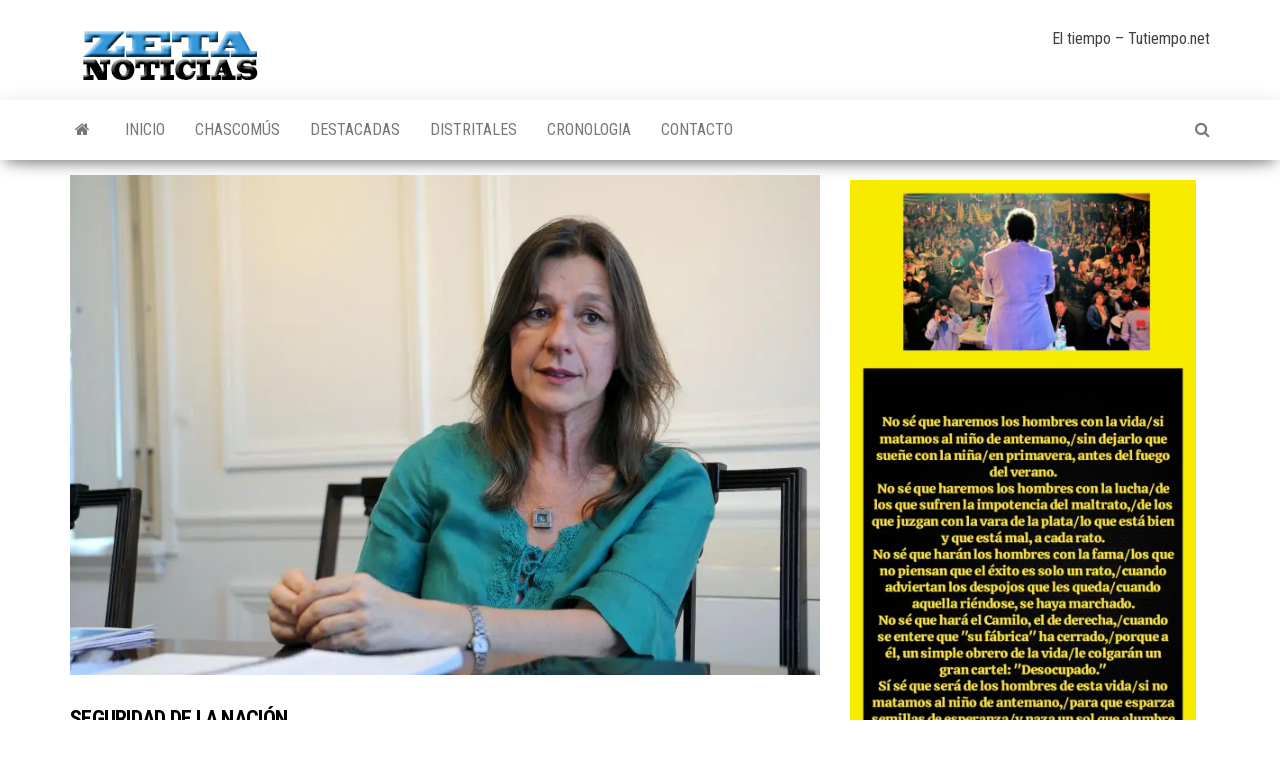

--- FILE ---
content_type: text/html; charset=UTF-8
request_url: https://zetanoticias.com.ar/sigue-sin-definirse-la-estructura-que-acompanara-a-la-ministra-frederic/
body_size: 62359
content:
<!DOCTYPE html>
<html lang="es">
    <head>
        <meta http-equiv="content-type" content="text/html; charset=UTF-8" />
        <meta http-equiv="X-UA-Compatible" content="IE=edge">
        <meta name="viewport" content="width=device-width, initial-scale=1">
        <link rel="pingback" href="https://zetanoticias.com.ar/xmlrpc.php" />
        <title>Seguridad de la naciónSigue sin definirse la estructura que acompañará a la ministra FredericZETA - NOTICIAS</title>
<meta name='robots' content='max-image-preview:large' />
<link rel='dns-prefetch' href='//stats.wp.com' />
<link rel='dns-prefetch' href='//fonts.googleapis.com' />
<link rel='preconnect' href='//i0.wp.com' />
<link rel='preconnect' href='//c0.wp.com' />
<link rel="alternate" type="application/rss+xml" title="ZETA - NOTICIAS &raquo; Feed" href="https://zetanoticias.com.ar/feed/" />
<link rel="alternate" type="application/rss+xml" title="ZETA - NOTICIAS &raquo; Feed de los comentarios" href="https://zetanoticias.com.ar/comments/feed/" />
<link rel="alternate" title="oEmbed (JSON)" type="application/json+oembed" href="https://zetanoticias.com.ar/wp-json/oembed/1.0/embed?url=https%3A%2F%2Fzetanoticias.com.ar%2Fsigue-sin-definirse-la-estructura-que-acompanara-a-la-ministra-frederic%2F" />
<link rel="alternate" title="oEmbed (XML)" type="text/xml+oembed" href="https://zetanoticias.com.ar/wp-json/oembed/1.0/embed?url=https%3A%2F%2Fzetanoticias.com.ar%2Fsigue-sin-definirse-la-estructura-que-acompanara-a-la-ministra-frederic%2F&#038;format=xml" />
<style id='wp-img-auto-sizes-contain-inline-css' type='text/css'>
img:is([sizes=auto i],[sizes^="auto," i]){contain-intrinsic-size:3000px 1500px}
/*# sourceURL=wp-img-auto-sizes-contain-inline-css */
</style>
<style id='wp-emoji-styles-inline-css' type='text/css'>

	img.wp-smiley, img.emoji {
		display: inline !important;
		border: none !important;
		box-shadow: none !important;
		height: 1em !important;
		width: 1em !important;
		margin: 0 0.07em !important;
		vertical-align: -0.1em !important;
		background: none !important;
		padding: 0 !important;
	}
/*# sourceURL=wp-emoji-styles-inline-css */
</style>
<style id='wp-block-library-inline-css' type='text/css'>
:root{--wp-block-synced-color:#7a00df;--wp-block-synced-color--rgb:122,0,223;--wp-bound-block-color:var(--wp-block-synced-color);--wp-editor-canvas-background:#ddd;--wp-admin-theme-color:#007cba;--wp-admin-theme-color--rgb:0,124,186;--wp-admin-theme-color-darker-10:#006ba1;--wp-admin-theme-color-darker-10--rgb:0,107,160.5;--wp-admin-theme-color-darker-20:#005a87;--wp-admin-theme-color-darker-20--rgb:0,90,135;--wp-admin-border-width-focus:2px}@media (min-resolution:192dpi){:root{--wp-admin-border-width-focus:1.5px}}.wp-element-button{cursor:pointer}:root .has-very-light-gray-background-color{background-color:#eee}:root .has-very-dark-gray-background-color{background-color:#313131}:root .has-very-light-gray-color{color:#eee}:root .has-very-dark-gray-color{color:#313131}:root .has-vivid-green-cyan-to-vivid-cyan-blue-gradient-background{background:linear-gradient(135deg,#00d084,#0693e3)}:root .has-purple-crush-gradient-background{background:linear-gradient(135deg,#34e2e4,#4721fb 50%,#ab1dfe)}:root .has-hazy-dawn-gradient-background{background:linear-gradient(135deg,#faaca8,#dad0ec)}:root .has-subdued-olive-gradient-background{background:linear-gradient(135deg,#fafae1,#67a671)}:root .has-atomic-cream-gradient-background{background:linear-gradient(135deg,#fdd79a,#004a59)}:root .has-nightshade-gradient-background{background:linear-gradient(135deg,#330968,#31cdcf)}:root .has-midnight-gradient-background{background:linear-gradient(135deg,#020381,#2874fc)}:root{--wp--preset--font-size--normal:16px;--wp--preset--font-size--huge:42px}.has-regular-font-size{font-size:1em}.has-larger-font-size{font-size:2.625em}.has-normal-font-size{font-size:var(--wp--preset--font-size--normal)}.has-huge-font-size{font-size:var(--wp--preset--font-size--huge)}.has-text-align-center{text-align:center}.has-text-align-left{text-align:left}.has-text-align-right{text-align:right}.has-fit-text{white-space:nowrap!important}#end-resizable-editor-section{display:none}.aligncenter{clear:both}.items-justified-left{justify-content:flex-start}.items-justified-center{justify-content:center}.items-justified-right{justify-content:flex-end}.items-justified-space-between{justify-content:space-between}.screen-reader-text{border:0;clip-path:inset(50%);height:1px;margin:-1px;overflow:hidden;padding:0;position:absolute;width:1px;word-wrap:normal!important}.screen-reader-text:focus{background-color:#ddd;clip-path:none;color:#444;display:block;font-size:1em;height:auto;left:5px;line-height:normal;padding:15px 23px 14px;text-decoration:none;top:5px;width:auto;z-index:100000}html :where(.has-border-color){border-style:solid}html :where([style*=border-top-color]){border-top-style:solid}html :where([style*=border-right-color]){border-right-style:solid}html :where([style*=border-bottom-color]){border-bottom-style:solid}html :where([style*=border-left-color]){border-left-style:solid}html :where([style*=border-width]){border-style:solid}html :where([style*=border-top-width]){border-top-style:solid}html :where([style*=border-right-width]){border-right-style:solid}html :where([style*=border-bottom-width]){border-bottom-style:solid}html :where([style*=border-left-width]){border-left-style:solid}html :where(img[class*=wp-image-]){height:auto;max-width:100%}:where(figure){margin:0 0 1em}html :where(.is-position-sticky){--wp-admin--admin-bar--position-offset:var(--wp-admin--admin-bar--height,0px)}@media screen and (max-width:600px){html :where(.is-position-sticky){--wp-admin--admin-bar--position-offset:0px}}

/*# sourceURL=wp-block-library-inline-css */
</style><link rel='stylesheet' id='mediaelement-css' href='https://c0.wp.com/c/6.9/wp-includes/js/mediaelement/mediaelementplayer-legacy.min.css' type='text/css' media='all' />
<link rel='stylesheet' id='wp-mediaelement-css' href='https://c0.wp.com/c/6.9/wp-includes/js/mediaelement/wp-mediaelement.min.css' type='text/css' media='all' />
<style id='global-styles-inline-css' type='text/css'>
:root{--wp--preset--aspect-ratio--square: 1;--wp--preset--aspect-ratio--4-3: 4/3;--wp--preset--aspect-ratio--3-4: 3/4;--wp--preset--aspect-ratio--3-2: 3/2;--wp--preset--aspect-ratio--2-3: 2/3;--wp--preset--aspect-ratio--16-9: 16/9;--wp--preset--aspect-ratio--9-16: 9/16;--wp--preset--color--black: #000000;--wp--preset--color--cyan-bluish-gray: #abb8c3;--wp--preset--color--white: #ffffff;--wp--preset--color--pale-pink: #f78da7;--wp--preset--color--vivid-red: #cf2e2e;--wp--preset--color--luminous-vivid-orange: #ff6900;--wp--preset--color--luminous-vivid-amber: #fcb900;--wp--preset--color--light-green-cyan: #7bdcb5;--wp--preset--color--vivid-green-cyan: #00d084;--wp--preset--color--pale-cyan-blue: #8ed1fc;--wp--preset--color--vivid-cyan-blue: #0693e3;--wp--preset--color--vivid-purple: #9b51e0;--wp--preset--gradient--vivid-cyan-blue-to-vivid-purple: linear-gradient(135deg,rgb(6,147,227) 0%,rgb(155,81,224) 100%);--wp--preset--gradient--light-green-cyan-to-vivid-green-cyan: linear-gradient(135deg,rgb(122,220,180) 0%,rgb(0,208,130) 100%);--wp--preset--gradient--luminous-vivid-amber-to-luminous-vivid-orange: linear-gradient(135deg,rgb(252,185,0) 0%,rgb(255,105,0) 100%);--wp--preset--gradient--luminous-vivid-orange-to-vivid-red: linear-gradient(135deg,rgb(255,105,0) 0%,rgb(207,46,46) 100%);--wp--preset--gradient--very-light-gray-to-cyan-bluish-gray: linear-gradient(135deg,rgb(238,238,238) 0%,rgb(169,184,195) 100%);--wp--preset--gradient--cool-to-warm-spectrum: linear-gradient(135deg,rgb(74,234,220) 0%,rgb(151,120,209) 20%,rgb(207,42,186) 40%,rgb(238,44,130) 60%,rgb(251,105,98) 80%,rgb(254,248,76) 100%);--wp--preset--gradient--blush-light-purple: linear-gradient(135deg,rgb(255,206,236) 0%,rgb(152,150,240) 100%);--wp--preset--gradient--blush-bordeaux: linear-gradient(135deg,rgb(254,205,165) 0%,rgb(254,45,45) 50%,rgb(107,0,62) 100%);--wp--preset--gradient--luminous-dusk: linear-gradient(135deg,rgb(255,203,112) 0%,rgb(199,81,192) 50%,rgb(65,88,208) 100%);--wp--preset--gradient--pale-ocean: linear-gradient(135deg,rgb(255,245,203) 0%,rgb(182,227,212) 50%,rgb(51,167,181) 100%);--wp--preset--gradient--electric-grass: linear-gradient(135deg,rgb(202,248,128) 0%,rgb(113,206,126) 100%);--wp--preset--gradient--midnight: linear-gradient(135deg,rgb(2,3,129) 0%,rgb(40,116,252) 100%);--wp--preset--font-size--small: 13px;--wp--preset--font-size--medium: 20px;--wp--preset--font-size--large: 36px;--wp--preset--font-size--x-large: 42px;--wp--preset--spacing--20: 0.44rem;--wp--preset--spacing--30: 0.67rem;--wp--preset--spacing--40: 1rem;--wp--preset--spacing--50: 1.5rem;--wp--preset--spacing--60: 2.25rem;--wp--preset--spacing--70: 3.38rem;--wp--preset--spacing--80: 5.06rem;--wp--preset--shadow--natural: 6px 6px 9px rgba(0, 0, 0, 0.2);--wp--preset--shadow--deep: 12px 12px 50px rgba(0, 0, 0, 0.4);--wp--preset--shadow--sharp: 6px 6px 0px rgba(0, 0, 0, 0.2);--wp--preset--shadow--outlined: 6px 6px 0px -3px rgb(255, 255, 255), 6px 6px rgb(0, 0, 0);--wp--preset--shadow--crisp: 6px 6px 0px rgb(0, 0, 0);}:where(.is-layout-flex){gap: 0.5em;}:where(.is-layout-grid){gap: 0.5em;}body .is-layout-flex{display: flex;}.is-layout-flex{flex-wrap: wrap;align-items: center;}.is-layout-flex > :is(*, div){margin: 0;}body .is-layout-grid{display: grid;}.is-layout-grid > :is(*, div){margin: 0;}:where(.wp-block-columns.is-layout-flex){gap: 2em;}:where(.wp-block-columns.is-layout-grid){gap: 2em;}:where(.wp-block-post-template.is-layout-flex){gap: 1.25em;}:where(.wp-block-post-template.is-layout-grid){gap: 1.25em;}.has-black-color{color: var(--wp--preset--color--black) !important;}.has-cyan-bluish-gray-color{color: var(--wp--preset--color--cyan-bluish-gray) !important;}.has-white-color{color: var(--wp--preset--color--white) !important;}.has-pale-pink-color{color: var(--wp--preset--color--pale-pink) !important;}.has-vivid-red-color{color: var(--wp--preset--color--vivid-red) !important;}.has-luminous-vivid-orange-color{color: var(--wp--preset--color--luminous-vivid-orange) !important;}.has-luminous-vivid-amber-color{color: var(--wp--preset--color--luminous-vivid-amber) !important;}.has-light-green-cyan-color{color: var(--wp--preset--color--light-green-cyan) !important;}.has-vivid-green-cyan-color{color: var(--wp--preset--color--vivid-green-cyan) !important;}.has-pale-cyan-blue-color{color: var(--wp--preset--color--pale-cyan-blue) !important;}.has-vivid-cyan-blue-color{color: var(--wp--preset--color--vivid-cyan-blue) !important;}.has-vivid-purple-color{color: var(--wp--preset--color--vivid-purple) !important;}.has-black-background-color{background-color: var(--wp--preset--color--black) !important;}.has-cyan-bluish-gray-background-color{background-color: var(--wp--preset--color--cyan-bluish-gray) !important;}.has-white-background-color{background-color: var(--wp--preset--color--white) !important;}.has-pale-pink-background-color{background-color: var(--wp--preset--color--pale-pink) !important;}.has-vivid-red-background-color{background-color: var(--wp--preset--color--vivid-red) !important;}.has-luminous-vivid-orange-background-color{background-color: var(--wp--preset--color--luminous-vivid-orange) !important;}.has-luminous-vivid-amber-background-color{background-color: var(--wp--preset--color--luminous-vivid-amber) !important;}.has-light-green-cyan-background-color{background-color: var(--wp--preset--color--light-green-cyan) !important;}.has-vivid-green-cyan-background-color{background-color: var(--wp--preset--color--vivid-green-cyan) !important;}.has-pale-cyan-blue-background-color{background-color: var(--wp--preset--color--pale-cyan-blue) !important;}.has-vivid-cyan-blue-background-color{background-color: var(--wp--preset--color--vivid-cyan-blue) !important;}.has-vivid-purple-background-color{background-color: var(--wp--preset--color--vivid-purple) !important;}.has-black-border-color{border-color: var(--wp--preset--color--black) !important;}.has-cyan-bluish-gray-border-color{border-color: var(--wp--preset--color--cyan-bluish-gray) !important;}.has-white-border-color{border-color: var(--wp--preset--color--white) !important;}.has-pale-pink-border-color{border-color: var(--wp--preset--color--pale-pink) !important;}.has-vivid-red-border-color{border-color: var(--wp--preset--color--vivid-red) !important;}.has-luminous-vivid-orange-border-color{border-color: var(--wp--preset--color--luminous-vivid-orange) !important;}.has-luminous-vivid-amber-border-color{border-color: var(--wp--preset--color--luminous-vivid-amber) !important;}.has-light-green-cyan-border-color{border-color: var(--wp--preset--color--light-green-cyan) !important;}.has-vivid-green-cyan-border-color{border-color: var(--wp--preset--color--vivid-green-cyan) !important;}.has-pale-cyan-blue-border-color{border-color: var(--wp--preset--color--pale-cyan-blue) !important;}.has-vivid-cyan-blue-border-color{border-color: var(--wp--preset--color--vivid-cyan-blue) !important;}.has-vivid-purple-border-color{border-color: var(--wp--preset--color--vivid-purple) !important;}.has-vivid-cyan-blue-to-vivid-purple-gradient-background{background: var(--wp--preset--gradient--vivid-cyan-blue-to-vivid-purple) !important;}.has-light-green-cyan-to-vivid-green-cyan-gradient-background{background: var(--wp--preset--gradient--light-green-cyan-to-vivid-green-cyan) !important;}.has-luminous-vivid-amber-to-luminous-vivid-orange-gradient-background{background: var(--wp--preset--gradient--luminous-vivid-amber-to-luminous-vivid-orange) !important;}.has-luminous-vivid-orange-to-vivid-red-gradient-background{background: var(--wp--preset--gradient--luminous-vivid-orange-to-vivid-red) !important;}.has-very-light-gray-to-cyan-bluish-gray-gradient-background{background: var(--wp--preset--gradient--very-light-gray-to-cyan-bluish-gray) !important;}.has-cool-to-warm-spectrum-gradient-background{background: var(--wp--preset--gradient--cool-to-warm-spectrum) !important;}.has-blush-light-purple-gradient-background{background: var(--wp--preset--gradient--blush-light-purple) !important;}.has-blush-bordeaux-gradient-background{background: var(--wp--preset--gradient--blush-bordeaux) !important;}.has-luminous-dusk-gradient-background{background: var(--wp--preset--gradient--luminous-dusk) !important;}.has-pale-ocean-gradient-background{background: var(--wp--preset--gradient--pale-ocean) !important;}.has-electric-grass-gradient-background{background: var(--wp--preset--gradient--electric-grass) !important;}.has-midnight-gradient-background{background: var(--wp--preset--gradient--midnight) !important;}.has-small-font-size{font-size: var(--wp--preset--font-size--small) !important;}.has-medium-font-size{font-size: var(--wp--preset--font-size--medium) !important;}.has-large-font-size{font-size: var(--wp--preset--font-size--large) !important;}.has-x-large-font-size{font-size: var(--wp--preset--font-size--x-large) !important;}
/*# sourceURL=global-styles-inline-css */
</style>

<style id='classic-theme-styles-inline-css' type='text/css'>
/*! This file is auto-generated */
.wp-block-button__link{color:#fff;background-color:#32373c;border-radius:9999px;box-shadow:none;text-decoration:none;padding:calc(.667em + 2px) calc(1.333em + 2px);font-size:1.125em}.wp-block-file__button{background:#32373c;color:#fff;text-decoration:none}
/*# sourceURL=/wp-includes/css/classic-themes.min.css */
</style>
<link rel='stylesheet' id='contact-form-7-css' href='https://zetanoticias.com.ar/wp-content/plugins/contact-form-7/includes/css/styles.css?ver=6.1.4' type='text/css' media='all' />
<link rel='stylesheet' id='widgetopts-styles-css' href='https://zetanoticias.com.ar/wp-content/plugins/widget-options/assets/css/widget-options.css?ver=4.1.3' type='text/css' media='all' />
<link rel='stylesheet' id='wp-polls-css' href='https://zetanoticias.com.ar/wp-content/plugins/wp-polls/polls-css.css?ver=2.77.3' type='text/css' media='all' />
<style id='wp-polls-inline-css' type='text/css'>
.wp-polls .pollbar {
	margin: 1px;
	font-size: 8px;
	line-height: 10px;
	height: 10px;
	background-image: url('https://zetanoticias.com.ar/wp-content/plugins/wp-polls/images/default_gradient/pollbg.gif');
	border: 1px solid #09c1fc;
}

/*# sourceURL=wp-polls-inline-css */
</style>
<link rel='stylesheet' id='envo-magazine-fonts-css' href='https://fonts.googleapis.com/css?family=Roboto+Condensed%3A300%2C400%2C700&#038;subset=latin%2Clatin-ext' type='text/css' media='all' />
<link rel='stylesheet' id='bootstrap-css' href='https://zetanoticias.com.ar/wp-content/themes/envo-magazine/css/bootstrap.css?ver=3.3.7' type='text/css' media='all' />
<link rel='stylesheet' id='envo-magazine-stylesheet-css' href='https://zetanoticias.com.ar/wp-content/themes/envo-magazine/style.css?ver=1.3.12' type='text/css' media='all' />
<link rel='stylesheet' id='font-awesome-css' href='https://zetanoticias.com.ar/wp-content/themes/envo-magazine/css/font-awesome.min.css?ver=4.7.0' type='text/css' media='all' />
<link rel='stylesheet' id='sharedaddy-css' href='https://c0.wp.com/p/jetpack/15.3.1/modules/sharedaddy/sharing.css' type='text/css' media='all' />
<link rel='stylesheet' id='social-logos-css' href='https://c0.wp.com/p/jetpack/15.3.1/_inc/social-logos/social-logos.min.css' type='text/css' media='all' />
<script type="text/javascript" src="https://zetanoticias.com.ar/wp-content/plugins/stop-user-enumeration/frontend/js/frontend.js?ver=1.7.7" id="stop-user-enumeration-js" defer="defer" data-wp-strategy="defer"></script>
<script type="text/javascript" src="https://c0.wp.com/c/6.9/wp-includes/js/jquery/jquery.min.js" id="jquery-core-js"></script>
<script type="text/javascript" src="https://c0.wp.com/c/6.9/wp-includes/js/jquery/jquery-migrate.min.js" id="jquery-migrate-js"></script>
<link rel="https://api.w.org/" href="https://zetanoticias.com.ar/wp-json/" /><link rel="alternate" title="JSON" type="application/json" href="https://zetanoticias.com.ar/wp-json/wp/v2/posts/1571" /><link rel="EditURI" type="application/rsd+xml" title="RSD" href="https://zetanoticias.com.ar/xmlrpc.php?rsd" />
<meta name="generator" content="WordPress 6.9" />
<link rel="canonical" href="https://zetanoticias.com.ar/sigue-sin-definirse-la-estructura-que-acompanara-a-la-ministra-frederic/" />
<link rel='shortlink' href='https://zetanoticias.com.ar/?p=1571' />
	<style>img#wpstats{display:none}</style>
		<meta name="description" content="&nbsp; El Ministerio de Seguridad de la nación sigue sin definir los integrantes de su gabinete y principales cargos, más allá de esta ya hace unos días en funciones la nueva Ministra, que es Sabina Frederic. El que se haya suspendido la presentación de esas segundas líneas ministeriales, algo que se iba a realizar en&hellip;" />
	<style type="text/css" id="envo-magazine-header-css">
				.site-title,
		.site-description {
			position: absolute;
			clip: rect(1px, 1px, 1px, 1px);
		}
		
	</style>
	
<!-- Jetpack Open Graph Tags -->
<meta property="og:type" content="article" />
<meta property="og:title" content="Seguridad de la naciónSigue sin definirse la estructura que acompañará a la ministra FredericZETA - NOTICIAS" />
<meta property="og:url" content="https://zetanoticias.com.ar/sigue-sin-definirse-la-estructura-que-acompanara-a-la-ministra-frederic/" />
<meta property="og:description" content="&nbsp; El Ministerio de Seguridad de la nación sigue sin definir los integrantes de su gabinete y principales cargos, más allá de esta ya hace unos días en funciones la nueva Ministra, que es Sabin…" />
<meta property="article:published_time" content="2019-12-20T15:29:01+00:00" />
<meta property="article:modified_time" content="2019-12-20T15:29:01+00:00" />
<meta property="og:site_name" content="ZETA - NOTICIAS" />
<meta property="og:image" content="https://i0.wp.com/zetanoticias.com.ar/wp-content/uploads/2019/12/SABINA-FREDERIC-MINISTRA.jpg?fit=960%2C640&#038;ssl=1" />
<meta property="og:image:width" content="960" />
<meta property="og:image:height" content="640" />
<meta property="og:image:alt" content="" />
<meta property="og:locale" content="es_ES" />
<meta name="twitter:text:title" content="&lt;span style=&#039;color:#fffff;font-size:22px; text-transform: uppercase; font-weight: bold;&#039;&gt;Seguridad de la nación&lt;/span&gt;&lt;h1&gt;Sigue sin definirse la estructura que acompañará a la ministra Frederic&lt;/h1&gt;" />
<meta name="twitter:image" content="https://i0.wp.com/zetanoticias.com.ar/wp-content/uploads/2019/12/SABINA-FREDERIC-MINISTRA.jpg?fit=960%2C640&#038;ssl=1&#038;w=640" />
<meta name="twitter:card" content="summary_large_image" />

<!-- End Jetpack Open Graph Tags -->
<link rel="icon" href="https://i0.wp.com/zetanoticias.com.ar/wp-content/uploads/2019/09/cropped-ZETA-NOTICIAS-BASE-2.jpg?fit=32%2C32&#038;ssl=1" sizes="32x32" />
<link rel="icon" href="https://i0.wp.com/zetanoticias.com.ar/wp-content/uploads/2019/09/cropped-ZETA-NOTICIAS-BASE-2.jpg?fit=192%2C192&#038;ssl=1" sizes="192x192" />
<link rel="apple-touch-icon" href="https://i0.wp.com/zetanoticias.com.ar/wp-content/uploads/2019/09/cropped-ZETA-NOTICIAS-BASE-2.jpg?fit=180%2C180&#038;ssl=1" />
<meta name="msapplication-TileImage" content="https://i0.wp.com/zetanoticias.com.ar/wp-content/uploads/2019/09/cropped-ZETA-NOTICIAS-BASE-2.jpg?fit=270%2C270&#038;ssl=1" />
		<style type="text/css" id="wp-custom-css">
			.split-slider.news-item-3 h1 
{
    word-wrap: normal;
    font-weight: 700;
     color:  #fff; 
    letter-spacing: -.02em;
}
.split-slider.news-item-3 h3 
{
    word-wrap: normal;
    font-weight: 700;
     color:  #fff; 
    letter-spacing: -.02em;
}
.split-slider.news-item-2 h1 
{
    word-wrap: normal;
    font-weight: 700;
     color:  #fff; 
    letter-spacing: -.02em;
}
.split-slider.news-item-2 h3 
{
    word-wrap: normal;
    font-weight: 700;
     color:  #fff; 
    letter-spacing: -.02em;
}
.split-images  h1
{
    word-wrap: normal;
    font-weight: 700;
     color:  #fff; 
    letter-spacing: -.02em;
}
.split-images  h3
{
    word-wrap: normal;
    font-weight: 700;
     color:  #fff; 
    letter-spacing: -.02em;
	
	
	
	
}

h1, h2, h3, h4, h5, h6 {
 hyphens: none;
}


    background-color: #f5812e;

H3 { text-transform: uppercase }		</style>
		    </head>
    <body id="blog" class="wp-singular post-template-default single single-post postid-1571 single-format-standard wp-custom-logo wp-theme-envo-magazine">
        <a class="skip-link screen-reader-text" href="#site-content">Saltar al contenido</a>        <div class="site-header container-fluid">
    <div class="container" >
        <div class="row" >
            <div class="site-heading col-md-4" >
                <div class="site-branding-logo">
                    <a href="https://zetanoticias.com.ar/" class="custom-logo-link" rel="home"><img width="200" height="60" src="https://i0.wp.com/zetanoticias.com.ar/wp-content/uploads/2019/10/cropped-ZETA-NOTICIAS-LOGO-1.png?fit=200%2C60&amp;ssl=1" class="custom-logo" alt="ZETA &#8211; NOTICIAS" decoding="async" /></a>                </div>
                <div class="site-branding-text">
                                            <p class="site-title"><a href="https://zetanoticias.com.ar/" rel="home">ZETA &#8211; NOTICIAS</a></p>
                    
                                            <p class="site-description">
                            INFORMACION DE CALIDAD                        </p>
                                    </div><!-- .site-branding-text -->
            </div>
                            <div class="site-heading-sidebar col-md-8" >
                    <div id="content-header-section" class="text-right">
                        <div id="text-10" class="widget widget_text">			<div class="textwidget"><p><!-- www.tutiempo.net - Ancho:280px - Alto:89px --></p>
<div id="TT_FCnAbhtxtnnaMesKjAwzjzzjzWnKQ4S2bjjzz">El tiempo &#8211; Tutiempo.net</div>
<p style="text-align: left;"><script type="text/javascript" src="https://www.tutiempo.net/s-widget/l_FCnAbhtxtnnaMesKjAwzjzzjzWnKQ4S2bjjzz"></script></p>
<p><!--
<strong>[current_date ['format' =&gt; 'l j \d\e F \d\e Y']</strong>


<div class="texto">


<p style="text-align: RIGTH;"><strong>Edición número:<strong> <code>[numero_de_edicion12]</code></strong></strong></p>


--></p>
</div>
		</div><div id="custom_html-6" class="widget_text widget widget_custom_html"><div class="textwidget custom-html-widget"><script type="text/javascript" language="JavaScript">
document.write (Muestrafecha());</script>
</div></div>	
                    </div>
                </div>
            	
        </div>
    </div>
</div>
 
<div class="main-menu">
    <nav id="site-navigation" class="navbar navbar-default">     
        <div class="container">   
            <div class="navbar-header">
                                <button id="main-menu-panel" class="open-panel visible-xs" data-panel="main-menu-panel">
                        <span></span>
                        <span></span>
                        <span></span>
                    </button>
                            </div> 
                        <ul class="nav navbar-nav search-icon navbar-left hidden-xs">
                <li class="home-icon">
                    <a href="https://zetanoticias.com.ar/" title="ZETA &#8211; NOTICIAS">
                        <i class="fa fa-home"></i>
                    </a>
                </li>
            </ul>
            <div class="menu-container"><ul id="menu-menu" class="nav navbar-nav navbar-left"><li itemscope="itemscope" itemtype="https://www.schema.org/SiteNavigationElement" id="menu-item-509" class="menu-item menu-item-type-post_type menu-item-object-page menu-item-home menu-item-509"><a title="INICIO" href="https://zetanoticias.com.ar/">INICIO</a></li>
<li itemscope="itemscope" itemtype="https://www.schema.org/SiteNavigationElement" id="menu-item-827" class="menu-item menu-item-type-taxonomy menu-item-object-category menu-item-827"><a title="CHASCOMÚS" href="https://zetanoticias.com.ar/category/chascomus/">CHASCOMÚS</a></li>
<li itemscope="itemscope" itemtype="https://www.schema.org/SiteNavigationElement" id="menu-item-820" class="menu-item menu-item-type-taxonomy menu-item-object-category menu-item-820"><a title="DESTACADAS" href="https://zetanoticias.com.ar/category/destacada/">DESTACADAS</a></li>
<li itemscope="itemscope" itemtype="https://www.schema.org/SiteNavigationElement" id="menu-item-821" class="menu-item menu-item-type-taxonomy menu-item-object-category menu-item-821"><a title="DISTRITALES" href="https://zetanoticias.com.ar/category/distritales/">DISTRITALES</a></li>
<li itemscope="itemscope" itemtype="https://www.schema.org/SiteNavigationElement" id="menu-item-507" class="menu-item menu-item-type-post_type menu-item-object-page current_page_parent menu-item-507"><a title="CRONOLOGIA" href="https://zetanoticias.com.ar/cronologia/">CRONOLOGIA</a></li>
<li itemscope="itemscope" itemtype="https://www.schema.org/SiteNavigationElement" id="menu-item-508" class="menu-item menu-item-type-post_type menu-item-object-page menu-item-508"><a title="CONTACTO" href="https://zetanoticias.com.ar/contacto/">CONTACTO</a></li>
</ul></div>            <ul class="nav navbar-nav search-icon navbar-right hidden-xs">
                <li class="top-search-icon">
                    <a href="#">
                        <i class="fa fa-search"></i>
                    </a>
                </li>
                <div class="top-search-box">
                    <form role="search" method="get" id="searchform" class="searchform" action="https://zetanoticias.com.ar/">
				<div>
					<label class="screen-reader-text" for="s">Buscar:</label>
					<input type="text" value="" name="s" id="s" />
					<input type="submit" id="searchsubmit" value="Buscar" />
				</div>
			</form>                </div>
            </ul>
        </div>
            </nav> 
</div>

<div id="site-content" class="container main-container" role="main">
	<div class="page-area">
		
<!-- start content container -->
<!-- start content container -->
<div class="row">      
	<article class="col-md-8">
		                         
				<div class="post-1571 post type-post status-publish format-standard has-post-thumbnail hentry category-actualidad-nacional">
								<div class="news-thumb ">
				<img src="https://i0.wp.com/zetanoticias.com.ar/wp-content/uploads/2019/12/SABINA-FREDERIC-MINISTRA.jpg?resize=960%2C640&#038;ssl=1" title="Seguridad de la naciónSigue sin definirse la estructura que acompañará a la ministra Frederic" alt="Seguridad de la naciónSigue sin definirse la estructura que acompañará a la ministra Frederic" />
			</div><!-- .news-thumb -->	
							<h1 class="single-title"><span style='color:#fffff;font-size:22px; text-transform: uppercase; font-weight: bold;'>Seguridad de la nación</span><h1>Sigue sin definirse la estructura que acompañará a la ministra Frederic</h1></h1>						<span class="posted-date">
		20 diciembre, 2019	</span>
	<span class="comments-meta">
		Desactivado		<i class="fa fa-comments-o"></i>
	</span>
								<span class="author-meta">
			<span class="author-meta-by">Por</span>
			<a href="https://zetanoticias.com.ar/author/julio-giribaldi/">
				Julio Giribaldi			</a>
		</span>
						<div class="single-content"> 
						<div class="single-entry-summary">
							 
							<p>&nbsp;</p>
<p>El Ministerio de Seguridad de la nación sigue sin definir los integrantes de su gabinete y principales cargos, más allá de esta ya hace unos días en funciones la nueva Ministra, que es Sabina Frederic. El que se haya suspendido la presentación de esas segundas líneas ministeriales, algo que se iba a realizar en la mañana de este viernes 20 de diciembre, sorprendió a propios y extraños.</p>
<p>Si bien no existió información oficial al respecto, fuentes cercanas a la flamante ministra señalaron que la puesta en funciones de todos los integrantes del equipo se realizará la semana próxima.</p>
<p>Lo particular de las fiestas de navidad, hace que no sean muchos los días en que esto podría ocurrir.</p>
<p>De acuerdo a trascendidos y comentarios, se señala que Eduardo Villalba podría ser designado como secretario de seguridad, en tanto que Cecilia Rodríguez (ex ministra de seguridad de la nación, y quien ocupó hasta hace pocos meses la secretaría de seguridad de Avellaneda) podría asumir como jefa de gabinete del ministerio. Esto es bastante probable que suceda: de hecho, Villalba y Rodríguez acompañan a Frederic desde hace varios días en diversas actividades.</p>
<div class="sharedaddy sd-sharing-enabled"><div class="robots-nocontent sd-block sd-social sd-social-icon-text sd-sharing"><h3 class="sd-title">Comparte esto:</h3><div class="sd-content"><ul><li class="share-facebook"><a rel="nofollow noopener noreferrer"
				data-shared="sharing-facebook-1571"
				class="share-facebook sd-button share-icon"
				href="https://zetanoticias.com.ar/sigue-sin-definirse-la-estructura-que-acompanara-a-la-ministra-frederic/?share=facebook"
				target="_blank"
				aria-labelledby="sharing-facebook-1571"
				>
				<span id="sharing-facebook-1571" hidden>Haz clic para compartir en Facebook (Se abre en una ventana nueva)</span>
				<span>Facebook</span>
			</a></li><li class="share-x"><a rel="nofollow noopener noreferrer"
				data-shared="sharing-x-1571"
				class="share-x sd-button share-icon"
				href="https://zetanoticias.com.ar/sigue-sin-definirse-la-estructura-que-acompanara-a-la-ministra-frederic/?share=x"
				target="_blank"
				aria-labelledby="sharing-x-1571"
				>
				<span id="sharing-x-1571" hidden>Haz clic para compartir en X (Se abre en una ventana nueva)</span>
				<span>X</span>
			</a></li><li class="share-end"></li></ul></div></div></div> 
							 
						</div><!-- .single-entry-summary -->
												<div class="entry-footer"><div class="cat-links"><span class="space-right">Categoría</span><a href="https://zetanoticias.com.ar/category/actualidad-nacional/">Actualidad Nacional</a></div></div>                        <div class="entry-footer"></div>					</div>
							<div class="prev-next-links">
					<div class="arrowLeft">
				<a href="https://zetanoticias.com.ar/gaston-reclamo-por-los-atrasos-de-provincia-en-los-pagos-de-la-sala-de-pediatria/" rel="prev"><i class="fa fa-angle-double-left fa-2x" aria-hidden="true"></i></a>				<div class="prev-next-links-thumb">
					<a href="https://zetanoticias.com.ar/gaston-reclamo-por-los-atrasos-de-provincia-en-los-pagos-de-la-sala-de-pediatria/" rel="prev"><img width="160" height="120" src="https://i0.wp.com/zetanoticias.com.ar/wp-content/uploads/2019/12/GASTON-EN-EL-HOSPITAL.jpg?resize=160%2C120&amp;ssl=1" class="attachment-envo-magazine-thumbnail size-envo-magazine-thumbnail wp-post-image" alt="" decoding="async" srcset="https://i0.wp.com/zetanoticias.com.ar/wp-content/uploads/2019/12/GASTON-EN-EL-HOSPITAL.jpg?resize=160%2C120&amp;ssl=1 160w, https://i0.wp.com/zetanoticias.com.ar/wp-content/uploads/2019/12/GASTON-EN-EL-HOSPITAL.jpg?zoom=2&amp;resize=160%2C120&amp;ssl=1 320w, https://i0.wp.com/zetanoticias.com.ar/wp-content/uploads/2019/12/GASTON-EN-EL-HOSPITAL.jpg?zoom=3&amp;resize=160%2C120&amp;ssl=1 480w" sizes="(max-width: 160px) 100vw, 160px" /></a>				</div>
				<div class="prev-next-links-title">
					<a href="https://zetanoticias.com.ar/gaston-reclamo-por-los-atrasos-de-provincia-en-los-pagos-de-la-sala-de-pediatria/" rel="prev">Gastón reclamó por los atrasos de Provincia en los pagos de la sala de pediatría</a>				</div>	
			</div>
			
			<div class="arrowRight">
				<a href="https://zetanoticias.com.ar/trabajos-de-pintura-en-la-escuela-nro-8/" rel="next"><i class="fa fa-angle-double-right fa-2x" aria-hidden="true"></i></a>				<div class="prev-next-links-thumb">
					<a href="https://zetanoticias.com.ar/trabajos-de-pintura-en-la-escuela-nro-8/" rel="next"><img width="160" height="120" src="https://i0.wp.com/zetanoticias.com.ar/wp-content/uploads/2019/12/ESCUELA-8.jpg?resize=160%2C120&amp;ssl=1" class="attachment-envo-magazine-thumbnail size-envo-magazine-thumbnail wp-post-image" alt="" decoding="async" srcset="https://i0.wp.com/zetanoticias.com.ar/wp-content/uploads/2019/12/ESCUELA-8.jpg?resize=160%2C120&amp;ssl=1 160w, https://i0.wp.com/zetanoticias.com.ar/wp-content/uploads/2019/12/ESCUELA-8.jpg?zoom=2&amp;resize=160%2C120&amp;ssl=1 320w, https://i0.wp.com/zetanoticias.com.ar/wp-content/uploads/2019/12/ESCUELA-8.jpg?zoom=3&amp;resize=160%2C120&amp;ssl=1 480w" sizes="(max-width: 160px) 100vw, 160px" /></a>				</div>
				<div class="prev-next-links-title">
					<a href="https://zetanoticias.com.ar/trabajos-de-pintura-en-la-escuela-nro-8/" rel="next">Trabajos de pintura en la Escuela Nro. 8</a>				</div>	
			</div>
		
				</div>
													<div class="single-footer">
								<div id="comments" class="comments-template">
			</div>
 
						</div>
									</div>        
			        
		    
	</article> 
		<aside id="sidebar" class="col-md-4">
		<div id="text-77" class="widget widget_text">			<div class="textwidget"><p><img loading="lazy" decoding="async" data-recalc-dims="1" class="alignnone size-full wp-image-72561" src="https://i0.wp.com/zetanoticias.com.ar/wp-content/uploads/2026/01/WhatsApp-Image-2026-01-15-at-11.30.41.jpeg?resize=750%2C1334&#038;ssl=1" alt="" width="750" height="1334" srcset="https://i0.wp.com/zetanoticias.com.ar/wp-content/uploads/2026/01/WhatsApp-Image-2026-01-15-at-11.30.41.jpeg?w=899&amp;ssl=1 899w, https://i0.wp.com/zetanoticias.com.ar/wp-content/uploads/2026/01/WhatsApp-Image-2026-01-15-at-11.30.41.jpeg?resize=169%2C300&amp;ssl=1 169w, https://i0.wp.com/zetanoticias.com.ar/wp-content/uploads/2026/01/WhatsApp-Image-2026-01-15-at-11.30.41.jpeg?resize=576%2C1024&amp;ssl=1 576w, https://i0.wp.com/zetanoticias.com.ar/wp-content/uploads/2026/01/WhatsApp-Image-2026-01-15-at-11.30.41.jpeg?resize=768%2C1366&amp;ssl=1 768w, https://i0.wp.com/zetanoticias.com.ar/wp-content/uploads/2026/01/WhatsApp-Image-2026-01-15-at-11.30.41.jpeg?resize=864%2C1536&amp;ssl=1 864w" sizes="auto, (max-width: 750px) 100vw, 750px" /></p>
<div style="width: 720px;" class="wp-video"><video class="wp-video-shortcode" id="video-1571-1" preload="metadata" controls="controls"><source type="video/mp4" src="https://zetanoticias.com.ar/wp-content/uploads/2026/01/ENE-2030.mp4?_=1" /><a href="https://zetanoticias.com.ar/wp-content/uploads/2026/01/ENE-2030.mp4">https://zetanoticias.com.ar/wp-content/uploads/2026/01/ENE-2030.mp4</a></video></div>
</div>
		</div><div id="text-72" class="widget widget_text">			<div class="textwidget"><p><img loading="lazy" decoding="async" class="size-full aligncenter" src="https://i0.wp.com/zetanoticias.com.ar/wp-content/uploads/2025/09/326X489.jpg?w=327&amp;ssl=1" width="327" height="490" /></p>
<p>&nbsp;</p>
</div>
		</div><div id="text-39" class="widget widget_text">			<div class="textwidget"><p><a href="https://www.edeaweb.com.ar/"><img loading="lazy" decoding="async" data-recalc-dims="1" class="alignnone size-full wp-image-63383" src="https://i0.wp.com/zetanoticias.com.ar/wp-content/uploads/2024/09/edea.webp?resize=330%2C275&#038;ssl=1" alt="" width="330" height="275" srcset="https://i0.wp.com/zetanoticias.com.ar/wp-content/uploads/2024/09/edea.webp?w=330&amp;ssl=1 330w, https://i0.wp.com/zetanoticias.com.ar/wp-content/uploads/2024/09/edea.webp?resize=300%2C250&amp;ssl=1 300w" sizes="auto, (max-width: 330px) 100vw, 330px" /></a></p>
</div>
		</div><div id="text-53" class="widget widget_text">			<div class="textwidget"><p><a href="https://i0.wp.com/zetanoticias.com.ar/wp-content/uploads/2025/02/12.jpg?ssl=1"><img loading="lazy" decoding="async" data-recalc-dims="1" class="alignnone size-full wp-image-66896" src="https://i0.wp.com/zetanoticias.com.ar/wp-content/uploads/2025/02/12.jpg?resize=750%2C415&#038;ssl=1" alt="" width="750" height="415" srcset="https://i0.wp.com/zetanoticias.com.ar/wp-content/uploads/2025/02/12.jpg?w=768&amp;ssl=1 768w, https://i0.wp.com/zetanoticias.com.ar/wp-content/uploads/2025/02/12.jpg?resize=300%2C166&amp;ssl=1 300w" sizes="auto, (max-width: 750px) 100vw, 750px" /></a></p>
<p>&nbsp;</p>
</div>
		</div><div id="text-38" class="widget widget_text">			<div class="textwidget"><div style="width: 750px;" class="wp-video"><video class="wp-video-shortcode" id="video-1571-2" preload="metadata" controls="controls"><source type="video/mp4" src="https://zetanoticias.com.ar/wp-content/uploads/2024/03/WhatsApp-Video-2024-03-06-at-10.17.22-PM.mp4?_=2" /><a href="https://zetanoticias.com.ar/wp-content/uploads/2024/03/WhatsApp-Video-2024-03-06-at-10.17.22-PM.mp4">https://zetanoticias.com.ar/wp-content/uploads/2024/03/WhatsApp-Video-2024-03-06-at-10.17.22-PM.mp4</a></video></div>
<p><a href="https://i0.wp.com/zetanoticias.com.ar/wp-content/uploads/2023/09/uocra-1.png?ssl=1"><img loading="lazy" decoding="async" data-recalc-dims="1" class="alignnone size-full wp-image-52484" src="https://i0.wp.com/zetanoticias.com.ar/wp-content/uploads/2023/09/uocra-1.png?resize=750%2C555&#038;ssl=1" alt="" width="750" height="555" srcset="https://i0.wp.com/zetanoticias.com.ar/wp-content/uploads/2023/09/uocra-1.png?w=750&amp;ssl=1 750w, https://i0.wp.com/zetanoticias.com.ar/wp-content/uploads/2023/09/uocra-1.png?resize=300%2C222&amp;ssl=1 300w" sizes="auto, (max-width: 750px) 100vw, 750px" /></a></p>
<p><a href="https://i0.wp.com/zetanoticias.com.ar/wp-content/uploads/2023/09/villa-del-plata.jpeg?ssl=1"><img loading="lazy" decoding="async" data-recalc-dims="1" class="alignnone size-full wp-image-51960" src="https://i0.wp.com/zetanoticias.com.ar/wp-content/uploads/2023/09/villa-del-plata.jpeg?resize=750%2C750&#038;ssl=1" alt="" width="750" height="750" srcset="https://i0.wp.com/zetanoticias.com.ar/wp-content/uploads/2023/09/villa-del-plata.jpeg?w=1000&amp;ssl=1 1000w, https://i0.wp.com/zetanoticias.com.ar/wp-content/uploads/2023/09/villa-del-plata.jpeg?resize=300%2C300&amp;ssl=1 300w, https://i0.wp.com/zetanoticias.com.ar/wp-content/uploads/2023/09/villa-del-plata.jpeg?resize=150%2C150&amp;ssl=1 150w, https://i0.wp.com/zetanoticias.com.ar/wp-content/uploads/2023/09/villa-del-plata.jpeg?resize=768%2C768&amp;ssl=1 768w" sizes="auto, (max-width: 750px) 100vw, 750px" /></a></p>
<p><a href="https://i0.wp.com/zetanoticias.com.ar/wp-content/uploads/2023/09/Banner.jpg?ssl=1"><img loading="lazy" decoding="async" data-recalc-dims="1" class="alignnone size-large wp-image-51834" src="https://i0.wp.com/zetanoticias.com.ar/wp-content/uploads/2023/09/Banner.jpg?resize=750%2C752&#038;ssl=1" alt="" width="750" height="752" srcset="https://i0.wp.com/zetanoticias.com.ar/wp-content/uploads/2023/09/Banner.jpg?w=1430&amp;ssl=1 1430w, https://i0.wp.com/zetanoticias.com.ar/wp-content/uploads/2023/09/Banner.jpg?resize=300%2C300&amp;ssl=1 300w, https://i0.wp.com/zetanoticias.com.ar/wp-content/uploads/2023/09/Banner.jpg?resize=1021%2C1024&amp;ssl=1 1021w, https://i0.wp.com/zetanoticias.com.ar/wp-content/uploads/2023/09/Banner.jpg?resize=150%2C150&amp;ssl=1 150w, https://i0.wp.com/zetanoticias.com.ar/wp-content/uploads/2023/09/Banner.jpg?resize=768%2C770&amp;ssl=1 768w" sizes="auto, (max-width: 750px) 100vw, 750px" /></a></p>
<p><a href="https://i0.wp.com/zetanoticias.com.ar/wp-content/uploads/2023/09/322862901_1316418765874344_5387775909729562657_n.jpg?ssl=1"><img loading="lazy" decoding="async" data-recalc-dims="1" class="alignnone size-full wp-image-51778" src="https://i0.wp.com/zetanoticias.com.ar/wp-content/uploads/2023/09/322862901_1316418765874344_5387775909729562657_n.jpg?resize=552%2C503&#038;ssl=1" alt="" width="552" height="503" srcset="https://i0.wp.com/zetanoticias.com.ar/wp-content/uploads/2023/09/322862901_1316418765874344_5387775909729562657_n.jpg?w=552&amp;ssl=1 552w, https://i0.wp.com/zetanoticias.com.ar/wp-content/uploads/2023/09/322862901_1316418765874344_5387775909729562657_n.jpg?resize=300%2C273&amp;ssl=1 300w" sizes="auto, (max-width: 552px) 100vw, 552px" /></a></p>
</div>
		</div><div id="text-45" class="widget widget_text"><div class="widget-title"><h3>TE INVITAMOS A ESCUCHAR</h3></div>			<div class="textwidget"><p><a href="https://i0.wp.com/zetanoticias.com.ar/wp-content/uploads/2023/11/cropped-26961895_1777228515914019_7778612872164159823_o-1-e1700081902986.jpg?ssl=1"><img loading="lazy" decoding="async" data-recalc-dims="1" class="alignnone size-large wp-image-54488" src="https://i0.wp.com/zetanoticias.com.ar/wp-content/uploads/2023/11/cropped-26961895_1777228515914019_7778612872164159823_o-1.jpg?resize=750%2C265&#038;ssl=1" alt="" width="750" height="265" /></a><br />
<!-- Licencia: GRATIS-XDF4543ERF --><iframe loading="lazy" class="cuadroBordeado" src="https://cp.usastreams.com/html5-player-barra-responsive.aspx?stream=https://radio02.ferozo.com/proxy/ra02001259?mp=/;&amp;fondo=09&amp;formato=mpeg&amp;color=4&amp;titulo=2&amp;vol=10&amp;nombre=FM+VOLVER+95.5MHZ+-+CHASCOMUS&amp;botonPlay=2&amp;server=https://radio02.ferozo.com/proxy/ra02001259CHUMILLASmp=/index.htmlCHUMILLASsid=1" name="contenedorPlayer" width="100%" height="110px" frameborder="0" marginwidth="0" marginheight="0" scrolling="no"></iframe></p>
</div>
		</div><div id="media_video-5" class="widget widget_media_video"><div class="widget-title"><h3>Música para acompañar su lectura</h3></div><div style="width:100%;" class="wp-video"><video class="wp-video-shortcode" id="video-1571-3" preload="metadata" controls="controls"><source type="video/youtube" src="https://www.youtube.com/watch?v=hEQi934rTl0&#038;_=3" /><a href="https://www.youtube.com/watch?v=hEQi934rTl0">https://www.youtube.com/watch?v=hEQi934rTl0</a></video></div></div><div id="text-27" class="widget widget_text">			<div class="textwidget"><p><a href="https://i0.wp.com/zetanoticias.com.ar/wp-content/uploads/2020/01/ruiz.jpg?ssl=1"><img loading="lazy" decoding="async" data-recalc-dims="1" class="alignnone wp-image-2007 size-full" src="https://i0.wp.com/zetanoticias.com.ar/wp-content/uploads/2020/01/ruiz.jpg?resize=600%2C353&#038;ssl=1" alt="" width="600" height="353" srcset="https://i0.wp.com/zetanoticias.com.ar/wp-content/uploads/2020/01/ruiz.jpg?w=600&amp;ssl=1 600w, https://i0.wp.com/zetanoticias.com.ar/wp-content/uploads/2020/01/ruiz.jpg?resize=300%2C177&amp;ssl=1 300w" sizes="auto, (max-width: 600px) 100vw, 600px" /></a></p>
</div>
		</div><div id="text-17" class="widget widget_text">			<div class="textwidget"><p><a href="https://i0.wp.com/zetanoticias.com.ar/wp-content/uploads/2019/10/logo.png?ssl=1"><img loading="lazy" decoding="async" data-recalc-dims="1" class="size-full wp-image-335 alignleft" src="https://i0.wp.com/zetanoticias.com.ar/wp-content/uploads/2019/10/logo.png?resize=157%2C137&#038;ssl=1" alt="" width="157" height="137" /></a></p>
<p>Calle  Sarmiento 12<br />
Chascomús &#8211; C.P.7130<br />
Buenos Aires, Argentina</p>
<p>Tel: +54 02241 43-0776<br />
Email: info [@] estudiodavid.com.ar</p>
</div>
		</div><div id="text-15" class="widget widget_text">			<div class="textwidget"><p><!-- tutiempo.net - Ancho:300px - Alto:411px --><br />
<iframe style="border: none; overflow: hidden; width:100%; height: 411px;" src="https://www.tutiempo.net/s-widget/app/?LocId=42833&amp;sc=1" frameborder="0" scrolling="no"></iframe></p>
</div>
		</div>	</aside>
</div>
<!-- end content container -->
<!-- end content container -->

</div><!-- end main-container -->
</div><!-- end page-area -->
  				
	<div id="content-footer-section" class="container-fluid clearfix">
		<div class="container">
			<div id="nav_menu-3" class="widget widget_nav_menu col-md-3"><div class="widget-title"><h3>MENU</h3></div><div class="menu-menu-container"><ul id="menu-menu-1" class="menu"><li class="menu-item menu-item-type-post_type menu-item-object-page menu-item-home menu-item-509"><a href="https://zetanoticias.com.ar/">INICIO</a></li>
<li class="menu-item menu-item-type-taxonomy menu-item-object-category menu-item-827"><a href="https://zetanoticias.com.ar/category/chascomus/">CHASCOMÚS</a></li>
<li class="menu-item menu-item-type-taxonomy menu-item-object-category menu-item-820"><a href="https://zetanoticias.com.ar/category/destacada/">DESTACADAS</a></li>
<li class="menu-item menu-item-type-taxonomy menu-item-object-category menu-item-821"><a href="https://zetanoticias.com.ar/category/distritales/">DISTRITALES</a></li>
<li class="menu-item menu-item-type-post_type menu-item-object-page current_page_parent menu-item-507"><a href="https://zetanoticias.com.ar/cronologia/">CRONOLOGIA</a></li>
<li class="menu-item menu-item-type-post_type menu-item-object-page menu-item-508"><a href="https://zetanoticias.com.ar/contacto/">CONTACTO</a></li>
</ul></div></div><div id="text-65" class="widget widget_text col-md-3"><div class="widget-title"><h3>SOMOS INTEGRANTES DE</h3></div>			<div class="textwidget"><p><a href="https://i0.wp.com/zetanoticias.com.ar/wp-content/uploads/2025/02/20220510104026_fomeb-logo.png?ssl=1"><img loading="lazy" decoding="async" data-recalc-dims="1" class="alignnone size-full wp-image-66864" src="https://i0.wp.com/zetanoticias.com.ar/wp-content/uploads/2025/02/20220510104026_fomeb-logo.png?resize=400%2C153&#038;ssl=1" alt="" width="400" height="153" srcset="https://i0.wp.com/zetanoticias.com.ar/wp-content/uploads/2025/02/20220510104026_fomeb-logo.png?w=400&amp;ssl=1 400w, https://i0.wp.com/zetanoticias.com.ar/wp-content/uploads/2025/02/20220510104026_fomeb-logo.png?resize=300%2C115&amp;ssl=1 300w" sizes="auto, (max-width: 400px) 100vw, 400px" /></a></p>
</div>
		</div><div id="text-41" class="widget widget_text col-md-3"><div class="widget-title"><h3>CONTACTO</h3></div>			<div class="textwidget"><p><a href="https://maps.google.com/maps?z=16&amp;q=libres%2Bdel%2Bsur%2B468%2C%2Bchascomus">TELEFONO</a> DE CONTACTO</p>
<p>2241 53-0133</p>
<p><a href="mailto:contacto@zetanoticias.com.ar">contacto@zetanoticias.com.ar</a></p>
</div>
		</div><div id="text-24" class="widget widget_text col-md-3"><div class="widget-title"><h3>NUESTROS DATOS</h3></div>			<div class="textwidget"><p>TITULO:</p>
<p><strong>ZETANOTICIAS</strong></p>
<p>PROPIETARIO:</p>
<p><strong>JULIO GIRIBALDI </strong></p>
<p>DIRECTOR:</p>
<p><strong>JULIO GIRIBALDI </strong></p>
<p>DIRECCIÓN:</p>
<p><strong>MENDOZA 29</strong></p>
<p><strong>CIUDAD DE CHASCOMÚS</strong></p>
<p>&nbsp;</p>
<p>Redactores:</p>
<p><strong>Germán Costanzo Castiglione</strong></p>
<p><strong>Marianela Rodríguez Peral </strong></p>
<p><strong>Sábado 17 De Enero De 2026</strong></p>
<div class="texto">
<p><strong>Edición número:<strong> <code>2301</code></strong></strong></p>
<p><strong><em>REGISTRO DNDA EN TRAMITE</em></strong></p>
</div>
</div>
		</div>		</div>	
	</div>		
 
<footer id="colophon" class="footer-credits container-fluid">
	<div class="container">
				<div class="footer-credits-text text-center">
			Funciona gracias a <a href="https://es.wordpress.org/">WordPress</a>			<span class="sep"> | </span>
			Tema: <a href="https://envothemes.com/">Envo Magazine</a>		</div> 
		 
	</div>	
</footer>
 
<script type="speculationrules">
{"prefetch":[{"source":"document","where":{"and":[{"href_matches":"/*"},{"not":{"href_matches":["/wp-*.php","/wp-admin/*","/wp-content/uploads/*","/wp-content/*","/wp-content/plugins/*","/wp-content/themes/envo-magazine/*","/*\\?(.+)"]}},{"not":{"selector_matches":"a[rel~=\"nofollow\"]"}},{"not":{"selector_matches":".no-prefetch, .no-prefetch a"}}]},"eagerness":"conservative"}]}
</script>

	<script type="text/javascript">
		window.WPCOM_sharing_counts = {"https:\/\/zetanoticias.com.ar\/sigue-sin-definirse-la-estructura-que-acompanara-a-la-ministra-frederic\/":1571};
	</script>
				<script type="text/javascript" src="https://c0.wp.com/c/6.9/wp-includes/js/dist/hooks.min.js" id="wp-hooks-js"></script>
<script type="text/javascript" src="https://c0.wp.com/c/6.9/wp-includes/js/dist/i18n.min.js" id="wp-i18n-js"></script>
<script type="text/javascript" id="wp-i18n-js-after">
/* <![CDATA[ */
wp.i18n.setLocaleData( { 'text direction\u0004ltr': [ 'ltr' ] } );
//# sourceURL=wp-i18n-js-after
/* ]]> */
</script>
<script type="text/javascript" src="https://zetanoticias.com.ar/wp-content/plugins/contact-form-7/includes/swv/js/index.js?ver=6.1.4" id="swv-js"></script>
<script type="text/javascript" id="contact-form-7-js-translations">
/* <![CDATA[ */
( function( domain, translations ) {
	var localeData = translations.locale_data[ domain ] || translations.locale_data.messages;
	localeData[""].domain = domain;
	wp.i18n.setLocaleData( localeData, domain );
} )( "contact-form-7", {"translation-revision-date":"2025-12-01 15:45:40+0000","generator":"GlotPress\/4.0.3","domain":"messages","locale_data":{"messages":{"":{"domain":"messages","plural-forms":"nplurals=2; plural=n != 1;","lang":"es"},"This contact form is placed in the wrong place.":["Este formulario de contacto est\u00e1 situado en el lugar incorrecto."],"Error:":["Error:"]}},"comment":{"reference":"includes\/js\/index.js"}} );
//# sourceURL=contact-form-7-js-translations
/* ]]> */
</script>
<script type="text/javascript" id="contact-form-7-js-before">
/* <![CDATA[ */
var wpcf7 = {
    "api": {
        "root": "https:\/\/zetanoticias.com.ar\/wp-json\/",
        "namespace": "contact-form-7\/v1"
    },
    "cached": 1
};
//# sourceURL=contact-form-7-js-before
/* ]]> */
</script>
<script type="text/javascript" src="https://zetanoticias.com.ar/wp-content/plugins/contact-form-7/includes/js/index.js?ver=6.1.4" id="contact-form-7-js"></script>
<script type="text/javascript" id="wp-polls-js-extra">
/* <![CDATA[ */
var pollsL10n = {"ajax_url":"https://zetanoticias.com.ar/wp-admin/admin-ajax.php","text_wait":"Tu \u00faltima petici\u00f3n a\u00fan est\u00e1 proces\u00e1ndose. Por favor, espera un momento\u2026","text_valid":"Por favor, elige una respuesta v\u00e1lida para la encuesta.","text_multiple":"N\u00famero m\u00e1ximo de opciones permitidas: ","show_loading":"1","show_fading":"1"};
//# sourceURL=wp-polls-js-extra
/* ]]> */
</script>
<script type="text/javascript" src="https://zetanoticias.com.ar/wp-content/plugins/wp-polls/polls-js.js?ver=2.77.3" id="wp-polls-js"></script>
<script type="text/javascript" src="https://zetanoticias.com.ar/wp-content/themes/envo-magazine/js/bootstrap.min.js?ver=3.3.7" id="bootstrap-js"></script>
<script type="text/javascript" src="https://zetanoticias.com.ar/wp-content/themes/envo-magazine/js/customscript.js?ver=1.3.12" id="envo-magazine-theme-js-js"></script>
<script type="text/javascript" id="jetpack-stats-js-before">
/* <![CDATA[ */
_stq = window._stq || [];
_stq.push([ "view", JSON.parse("{\"v\":\"ext\",\"blog\":\"168541927\",\"post\":\"1571\",\"tz\":\"0\",\"srv\":\"zetanoticias.com.ar\",\"j\":\"1:15.3.1\"}") ]);
_stq.push([ "clickTrackerInit", "168541927", "1571" ]);
//# sourceURL=jetpack-stats-js-before
/* ]]> */
</script>
<script type="text/javascript" src="https://stats.wp.com/e-202603.js" id="jetpack-stats-js" defer="defer" data-wp-strategy="defer"></script>
<script type="text/javascript" id="mediaelement-core-js-before">
/* <![CDATA[ */
var mejsL10n = {"language":"es","strings":{"mejs.download-file":"Descargar archivo","mejs.install-flash":"Est\u00e1s usando un navegador que no tiene Flash activo o instalado. Por favor, activa el componente del reproductor Flash o descarga la \u00faltima versi\u00f3n desde https://get.adobe.com/flashplayer/","mejs.fullscreen":"Pantalla completa","mejs.play":"Reproducir","mejs.pause":"Pausa","mejs.time-slider":"Control de tiempo","mejs.time-help-text":"Usa las teclas de direcci\u00f3n izquierda/derecha para avanzar un segundo y las flechas arriba/abajo para avanzar diez segundos.","mejs.live-broadcast":"Transmisi\u00f3n en vivo","mejs.volume-help-text":"Utiliza las teclas de flecha arriba/abajo para aumentar o disminuir el volumen.","mejs.unmute":"Activar el sonido","mejs.mute":"Silenciar","mejs.volume-slider":"Control de volumen","mejs.video-player":"Reproductor de v\u00eddeo","mejs.audio-player":"Reproductor de audio","mejs.captions-subtitles":"Pies de foto / Subt\u00edtulos","mejs.captions-chapters":"Cap\u00edtulos","mejs.none":"Ninguna","mejs.afrikaans":"Afrik\u00e1ans","mejs.albanian":"Albano","mejs.arabic":"\u00c1rabe","mejs.belarusian":"Bielorruso","mejs.bulgarian":"B\u00falgaro","mejs.catalan":"Catal\u00e1n","mejs.chinese":"Chino","mejs.chinese-simplified":"Chino (Simplificado)","mejs.chinese-traditional":"Chino (Tradicional)","mejs.croatian":"Croata","mejs.czech":"Checo","mejs.danish":"Dan\u00e9s","mejs.dutch":"Neerland\u00e9s","mejs.english":"Ingl\u00e9s","mejs.estonian":"Estonio","mejs.filipino":"Filipino","mejs.finnish":"Fin\u00e9s","mejs.french":"Franc\u00e9s","mejs.galician":"Gallego","mejs.german":"Alem\u00e1n","mejs.greek":"Griego","mejs.haitian-creole":"Creole haitiano","mejs.hebrew":"Hebreo","mejs.hindi":"Indio","mejs.hungarian":"H\u00fangaro","mejs.icelandic":"Island\u00e9s","mejs.indonesian":"Indonesio","mejs.irish":"Irland\u00e9s","mejs.italian":"Italiano","mejs.japanese":"Japon\u00e9s","mejs.korean":"Coreano","mejs.latvian":"Let\u00f3n","mejs.lithuanian":"Lituano","mejs.macedonian":"Macedonio","mejs.malay":"Malayo","mejs.maltese":"Malt\u00e9s","mejs.norwegian":"Noruego","mejs.persian":"Persa","mejs.polish":"Polaco","mejs.portuguese":"Portugu\u00e9s","mejs.romanian":"Rumano","mejs.russian":"Ruso","mejs.serbian":"Serbio","mejs.slovak":"Eslovaco","mejs.slovenian":"Esloveno","mejs.spanish":"Espa\u00f1ol","mejs.swahili":"Swahili","mejs.swedish":"Sueco","mejs.tagalog":"Tagalo","mejs.thai":"Tailand\u00e9s","mejs.turkish":"Turco","mejs.ukrainian":"Ukraniano","mejs.vietnamese":"Vietnamita","mejs.welsh":"Gal\u00e9s","mejs.yiddish":"Yiddish"}};
//# sourceURL=mediaelement-core-js-before
/* ]]> */
</script>
<script type="text/javascript" src="https://c0.wp.com/c/6.9/wp-includes/js/mediaelement/mediaelement-and-player.min.js" id="mediaelement-core-js"></script>
<script type="text/javascript" src="https://c0.wp.com/c/6.9/wp-includes/js/mediaelement/mediaelement-migrate.min.js" id="mediaelement-migrate-js"></script>
<script type="text/javascript" id="mediaelement-js-extra">
/* <![CDATA[ */
var _wpmejsSettings = {"pluginPath":"/wp-includes/js/mediaelement/","classPrefix":"mejs-","stretching":"responsive","audioShortcodeLibrary":"mediaelement","videoShortcodeLibrary":"mediaelement"};
//# sourceURL=mediaelement-js-extra
/* ]]> */
</script>
<script type="text/javascript" src="https://c0.wp.com/c/6.9/wp-includes/js/mediaelement/wp-mediaelement.min.js" id="wp-mediaelement-js"></script>
<script type="text/javascript" src="https://c0.wp.com/c/6.9/wp-includes/js/mediaelement/renderers/vimeo.min.js" id="mediaelement-vimeo-js"></script>
<script type="text/javascript" id="sharing-js-js-extra">
/* <![CDATA[ */
var sharing_js_options = {"lang":"es","counts":"1","is_stats_active":"1"};
//# sourceURL=sharing-js-js-extra
/* ]]> */
</script>
<script type="text/javascript" src="https://c0.wp.com/p/jetpack/15.3.1/_inc/build/sharedaddy/sharing.min.js" id="sharing-js-js"></script>
<script type="text/javascript" id="sharing-js-js-after">
/* <![CDATA[ */
var windowOpen;
			( function () {
				function matches( el, sel ) {
					return !! (
						el.matches && el.matches( sel ) ||
						el.msMatchesSelector && el.msMatchesSelector( sel )
					);
				}

				document.body.addEventListener( 'click', function ( event ) {
					if ( ! event.target ) {
						return;
					}

					var el;
					if ( matches( event.target, 'a.share-facebook' ) ) {
						el = event.target;
					} else if ( event.target.parentNode && matches( event.target.parentNode, 'a.share-facebook' ) ) {
						el = event.target.parentNode;
					}

					if ( el ) {
						event.preventDefault();

						// If there's another sharing window open, close it.
						if ( typeof windowOpen !== 'undefined' ) {
							windowOpen.close();
						}
						windowOpen = window.open( el.getAttribute( 'href' ), 'wpcomfacebook', 'menubar=1,resizable=1,width=600,height=400' );
						return false;
					}
				} );
			} )();
var windowOpen;
			( function () {
				function matches( el, sel ) {
					return !! (
						el.matches && el.matches( sel ) ||
						el.msMatchesSelector && el.msMatchesSelector( sel )
					);
				}

				document.body.addEventListener( 'click', function ( event ) {
					if ( ! event.target ) {
						return;
					}

					var el;
					if ( matches( event.target, 'a.share-x' ) ) {
						el = event.target;
					} else if ( event.target.parentNode && matches( event.target.parentNode, 'a.share-x' ) ) {
						el = event.target.parentNode;
					}

					if ( el ) {
						event.preventDefault();

						// If there's another sharing window open, close it.
						if ( typeof windowOpen !== 'undefined' ) {
							windowOpen.close();
						}
						windowOpen = window.open( el.getAttribute( 'href' ), 'wpcomx', 'menubar=1,resizable=1,width=600,height=350' );
						return false;
					}
				} );
			} )();
//# sourceURL=sharing-js-js-after
/* ]]> */
</script>
<script id="wp-emoji-settings" type="application/json">
{"baseUrl":"https://s.w.org/images/core/emoji/17.0.2/72x72/","ext":".png","svgUrl":"https://s.w.org/images/core/emoji/17.0.2/svg/","svgExt":".svg","source":{"concatemoji":"https://zetanoticias.com.ar/wp-includes/js/wp-emoji-release.min.js?ver=6.9"}}
</script>
<script type="module">
/* <![CDATA[ */
/*! This file is auto-generated */
const a=JSON.parse(document.getElementById("wp-emoji-settings").textContent),o=(window._wpemojiSettings=a,"wpEmojiSettingsSupports"),s=["flag","emoji"];function i(e){try{var t={supportTests:e,timestamp:(new Date).valueOf()};sessionStorage.setItem(o,JSON.stringify(t))}catch(e){}}function c(e,t,n){e.clearRect(0,0,e.canvas.width,e.canvas.height),e.fillText(t,0,0);t=new Uint32Array(e.getImageData(0,0,e.canvas.width,e.canvas.height).data);e.clearRect(0,0,e.canvas.width,e.canvas.height),e.fillText(n,0,0);const a=new Uint32Array(e.getImageData(0,0,e.canvas.width,e.canvas.height).data);return t.every((e,t)=>e===a[t])}function p(e,t){e.clearRect(0,0,e.canvas.width,e.canvas.height),e.fillText(t,0,0);var n=e.getImageData(16,16,1,1);for(let e=0;e<n.data.length;e++)if(0!==n.data[e])return!1;return!0}function u(e,t,n,a){switch(t){case"flag":return n(e,"\ud83c\udff3\ufe0f\u200d\u26a7\ufe0f","\ud83c\udff3\ufe0f\u200b\u26a7\ufe0f")?!1:!n(e,"\ud83c\udde8\ud83c\uddf6","\ud83c\udde8\u200b\ud83c\uddf6")&&!n(e,"\ud83c\udff4\udb40\udc67\udb40\udc62\udb40\udc65\udb40\udc6e\udb40\udc67\udb40\udc7f","\ud83c\udff4\u200b\udb40\udc67\u200b\udb40\udc62\u200b\udb40\udc65\u200b\udb40\udc6e\u200b\udb40\udc67\u200b\udb40\udc7f");case"emoji":return!a(e,"\ud83e\u1fac8")}return!1}function f(e,t,n,a){let r;const o=(r="undefined"!=typeof WorkerGlobalScope&&self instanceof WorkerGlobalScope?new OffscreenCanvas(300,150):document.createElement("canvas")).getContext("2d",{willReadFrequently:!0}),s=(o.textBaseline="top",o.font="600 32px Arial",{});return e.forEach(e=>{s[e]=t(o,e,n,a)}),s}function r(e){var t=document.createElement("script");t.src=e,t.defer=!0,document.head.appendChild(t)}a.supports={everything:!0,everythingExceptFlag:!0},new Promise(t=>{let n=function(){try{var e=JSON.parse(sessionStorage.getItem(o));if("object"==typeof e&&"number"==typeof e.timestamp&&(new Date).valueOf()<e.timestamp+604800&&"object"==typeof e.supportTests)return e.supportTests}catch(e){}return null}();if(!n){if("undefined"!=typeof Worker&&"undefined"!=typeof OffscreenCanvas&&"undefined"!=typeof URL&&URL.createObjectURL&&"undefined"!=typeof Blob)try{var e="postMessage("+f.toString()+"("+[JSON.stringify(s),u.toString(),c.toString(),p.toString()].join(",")+"));",a=new Blob([e],{type:"text/javascript"});const r=new Worker(URL.createObjectURL(a),{name:"wpTestEmojiSupports"});return void(r.onmessage=e=>{i(n=e.data),r.terminate(),t(n)})}catch(e){}i(n=f(s,u,c,p))}t(n)}).then(e=>{for(const n in e)a.supports[n]=e[n],a.supports.everything=a.supports.everything&&a.supports[n],"flag"!==n&&(a.supports.everythingExceptFlag=a.supports.everythingExceptFlag&&a.supports[n]);var t;a.supports.everythingExceptFlag=a.supports.everythingExceptFlag&&!a.supports.flag,a.supports.everything||((t=a.source||{}).concatemoji?r(t.concatemoji):t.wpemoji&&t.twemoji&&(r(t.twemoji),r(t.wpemoji)))});
//# sourceURL=https://zetanoticias.com.ar/wp-includes/js/wp-emoji-loader.min.js
/* ]]> */
</script>
</body>
</html>
